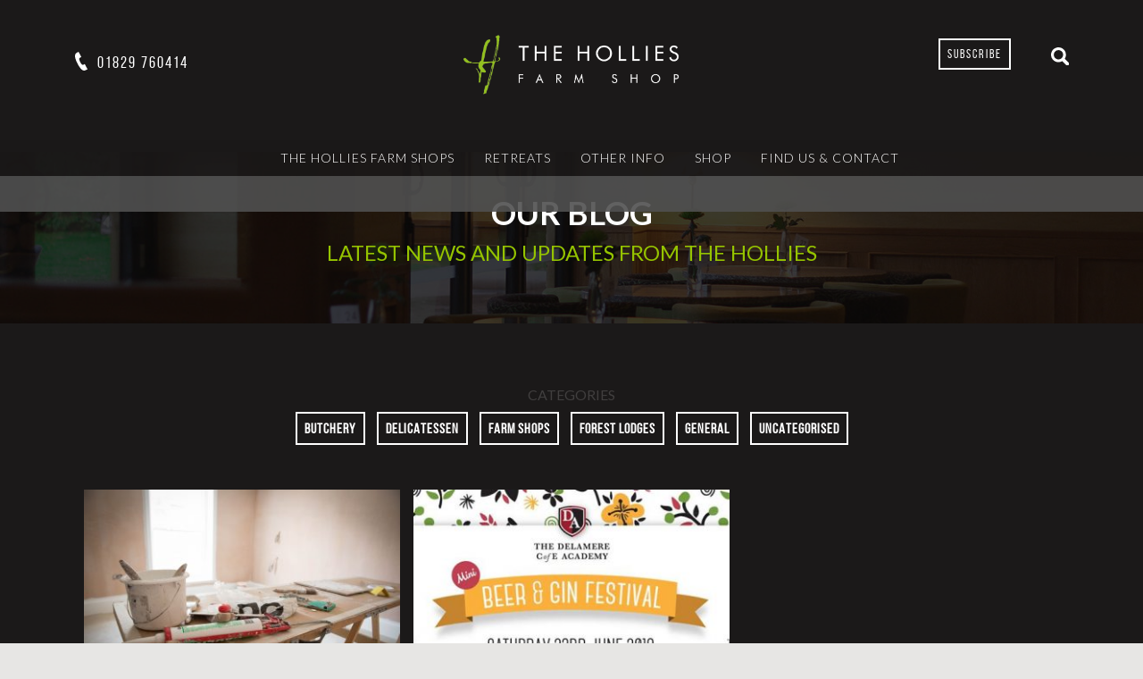

--- FILE ---
content_type: text/html; charset=UTF-8
request_url: https://www.theholliesfarmshop.co.uk/tag/bar/
body_size: 8696
content:
<!doctype html>

<html lang="en-US" class="no-js">
	<head>
		<meta charset="UTF-8">
		<title>bar Archives - The Hollies Farm Shop</title>

		<link href="//www.google-analytics.com" rel="dns-prefetch">

		<link rel="apple-touch-icon" sizes="180x180" href="/apple-touch-icon.png">
		<link rel="icon" type="image/png" href="/favicon-32x32.png" sizes="32x32">
		<link rel="icon" type="image/png" href="/favicon-16x16.png" sizes="16x16">
		<link rel="manifest" href="/manifest.json">
		<link rel="mask-icon" href="/safari-pinned-tab.svg" color="#5bbad5">
		<meta name="theme-color" content="#ffffff">
		<!-- Google tag (gtag.js) -->
		<script async src="https://www.googletagmanager.com/gtag/js?id=G-RE9WNC61SJ"></script>
		<script>
		  window.dataLayer = window.dataLayer || [];
		  function gtag(){dataLayer.push(arguments);}
		  gtag('js', new Date());

		  gtag('config', 'G-RE9WNC61SJ');
		</script>		
		<meta http-equiv="X-UA-Compatible" content="IE=edge,chrome=1">
		<meta name="viewport" content="width=device-width, initial-scale=1.0">
				<script type="text/javascript" data-cookieconsent="ignore">
	window.dataLayer = window.dataLayer || [];

	function gtag() {
		dataLayer.push(arguments);
	}

	gtag("consent", "default", {
		ad_personalization: "denied",
		ad_storage: "denied",
		ad_user_data: "denied",
		analytics_storage: "denied",
		functionality_storage: "denied",
		personalization_storage: "denied",
		security_storage: "granted",
		wait_for_update: 500,
	});
	gtag("set", "ads_data_redaction", true);
	</script>
<script type="text/javascript"
		id="Cookiebot"
		src="https://consent.cookiebot.com/uc.js"
		data-implementation="wp"
		data-cbid="abe4fa9a-c961-4916-96ed-037364037ba2"
							data-blockingmode="auto"
	></script>
<meta name='robots' content='noindex, follow' />

	<!-- This site is optimized with the Yoast SEO plugin v26.8 - https://yoast.com/product/yoast-seo-wordpress/ -->
	<meta property="og:locale" content="en_US" />
	<meta property="og:type" content="article" />
	<meta property="og:title" content="bar Archives - The Hollies Farm Shop" />
	<meta property="og:url" content="https://www.theholliesfarmshop.co.uk/tag/bar/" />
	<meta property="og:site_name" content="The Hollies Farm Shop" />
	<meta name="twitter:card" content="summary_large_image" />
	<script type="application/ld+json" class="yoast-schema-graph">{"@context":"https://schema.org","@graph":[{"@type":"CollectionPage","@id":"https://www.theholliesfarmshop.co.uk/tag/bar/","url":"https://www.theholliesfarmshop.co.uk/tag/bar/","name":"bar Archives - The Hollies Farm Shop","isPartOf":{"@id":"https://theholliesfarmshop.co.uk/#website"},"primaryImageOfPage":{"@id":"https://www.theholliesfarmshop.co.uk/tag/bar/#primaryimage"},"image":{"@id":"https://www.theholliesfarmshop.co.uk/tag/bar/#primaryimage"},"thumbnailUrl":"https://www.theholliesfarmshop.co.uk/wp-content/uploads/2018/05/DJ5B1126.jpg","breadcrumb":{"@id":"https://www.theholliesfarmshop.co.uk/tag/bar/#breadcrumb"},"inLanguage":"en-US"},{"@type":"ImageObject","inLanguage":"en-US","@id":"https://www.theholliesfarmshop.co.uk/tag/bar/#primaryimage","url":"https://www.theholliesfarmshop.co.uk/wp-content/uploads/2018/05/DJ5B1126.jpg","contentUrl":"https://www.theholliesfarmshop.co.uk/wp-content/uploads/2018/05/DJ5B1126.jpg","width":5760,"height":3840},{"@type":"BreadcrumbList","@id":"https://www.theholliesfarmshop.co.uk/tag/bar/#breadcrumb","itemListElement":[{"@type":"ListItem","position":1,"name":"Home","item":"https://theholliesfarmshop.co.uk/"},{"@type":"ListItem","position":2,"name":"bar"}]},{"@type":"WebSite","@id":"https://theholliesfarmshop.co.uk/#website","url":"https://theholliesfarmshop.co.uk/","name":"The Hollies Farm Shop","description":"Cheshire Deli &amp; Farm Shops  | The Hollies Farm Shop","publisher":{"@id":"https://theholliesfarmshop.co.uk/#organization"},"potentialAction":[{"@type":"SearchAction","target":{"@type":"EntryPoint","urlTemplate":"https://theholliesfarmshop.co.uk/?s={search_term_string}"},"query-input":{"@type":"PropertyValueSpecification","valueRequired":true,"valueName":"search_term_string"}}],"inLanguage":"en-US"},{"@type":"Organization","@id":"https://theholliesfarmshop.co.uk/#organization","name":"The Hollies Farm Shop","url":"https://theholliesfarmshop.co.uk/","logo":{"@type":"ImageObject","inLanguage":"en-US","@id":"https://theholliesfarmshop.co.uk/#/schema/logo/image/","url":"https://www.theholliesfarmshop.co.uk/wp-content/uploads/2020/11/RGB-The-Hollies-Farm-Shop-Logos-09.png","contentUrl":"https://www.theholliesfarmshop.co.uk/wp-content/uploads/2020/11/RGB-The-Hollies-Farm-Shop-Logos-09.png","width":3508,"height":3508,"caption":"The Hollies Farm Shop"},"image":{"@id":"https://theholliesfarmshop.co.uk/#/schema/logo/image/"}}]}</script>
	<!-- / Yoast SEO plugin. -->


<link rel='dns-prefetch' href='//www.googletagmanager.com' />
<style id='wp-img-auto-sizes-contain-inline-css' type='text/css'>
img:is([sizes=auto i],[sizes^="auto," i]){contain-intrinsic-size:3000px 1500px}
/*# sourceURL=wp-img-auto-sizes-contain-inline-css */
</style>
<link rel='stylesheet' id='wp-block-library-css' href='https://www.theholliesfarmshop.co.uk/wp/wp-includes/css/dist/block-library/style.min.css?ver=6.9' type='text/css' media='all' />
<style id='global-styles-inline-css' type='text/css'>
:root{--wp--preset--aspect-ratio--square: 1;--wp--preset--aspect-ratio--4-3: 4/3;--wp--preset--aspect-ratio--3-4: 3/4;--wp--preset--aspect-ratio--3-2: 3/2;--wp--preset--aspect-ratio--2-3: 2/3;--wp--preset--aspect-ratio--16-9: 16/9;--wp--preset--aspect-ratio--9-16: 9/16;--wp--preset--color--black: #000000;--wp--preset--color--cyan-bluish-gray: #abb8c3;--wp--preset--color--white: #ffffff;--wp--preset--color--pale-pink: #f78da7;--wp--preset--color--vivid-red: #cf2e2e;--wp--preset--color--luminous-vivid-orange: #ff6900;--wp--preset--color--luminous-vivid-amber: #fcb900;--wp--preset--color--light-green-cyan: #7bdcb5;--wp--preset--color--vivid-green-cyan: #00d084;--wp--preset--color--pale-cyan-blue: #8ed1fc;--wp--preset--color--vivid-cyan-blue: #0693e3;--wp--preset--color--vivid-purple: #9b51e0;--wp--preset--gradient--vivid-cyan-blue-to-vivid-purple: linear-gradient(135deg,rgb(6,147,227) 0%,rgb(155,81,224) 100%);--wp--preset--gradient--light-green-cyan-to-vivid-green-cyan: linear-gradient(135deg,rgb(122,220,180) 0%,rgb(0,208,130) 100%);--wp--preset--gradient--luminous-vivid-amber-to-luminous-vivid-orange: linear-gradient(135deg,rgb(252,185,0) 0%,rgb(255,105,0) 100%);--wp--preset--gradient--luminous-vivid-orange-to-vivid-red: linear-gradient(135deg,rgb(255,105,0) 0%,rgb(207,46,46) 100%);--wp--preset--gradient--very-light-gray-to-cyan-bluish-gray: linear-gradient(135deg,rgb(238,238,238) 0%,rgb(169,184,195) 100%);--wp--preset--gradient--cool-to-warm-spectrum: linear-gradient(135deg,rgb(74,234,220) 0%,rgb(151,120,209) 20%,rgb(207,42,186) 40%,rgb(238,44,130) 60%,rgb(251,105,98) 80%,rgb(254,248,76) 100%);--wp--preset--gradient--blush-light-purple: linear-gradient(135deg,rgb(255,206,236) 0%,rgb(152,150,240) 100%);--wp--preset--gradient--blush-bordeaux: linear-gradient(135deg,rgb(254,205,165) 0%,rgb(254,45,45) 50%,rgb(107,0,62) 100%);--wp--preset--gradient--luminous-dusk: linear-gradient(135deg,rgb(255,203,112) 0%,rgb(199,81,192) 50%,rgb(65,88,208) 100%);--wp--preset--gradient--pale-ocean: linear-gradient(135deg,rgb(255,245,203) 0%,rgb(182,227,212) 50%,rgb(51,167,181) 100%);--wp--preset--gradient--electric-grass: linear-gradient(135deg,rgb(202,248,128) 0%,rgb(113,206,126) 100%);--wp--preset--gradient--midnight: linear-gradient(135deg,rgb(2,3,129) 0%,rgb(40,116,252) 100%);--wp--preset--font-size--small: 13px;--wp--preset--font-size--medium: 20px;--wp--preset--font-size--large: 36px;--wp--preset--font-size--x-large: 42px;--wp--preset--spacing--20: 0.44rem;--wp--preset--spacing--30: 0.67rem;--wp--preset--spacing--40: 1rem;--wp--preset--spacing--50: 1.5rem;--wp--preset--spacing--60: 2.25rem;--wp--preset--spacing--70: 3.38rem;--wp--preset--spacing--80: 5.06rem;--wp--preset--shadow--natural: 6px 6px 9px rgba(0, 0, 0, 0.2);--wp--preset--shadow--deep: 12px 12px 50px rgba(0, 0, 0, 0.4);--wp--preset--shadow--sharp: 6px 6px 0px rgba(0, 0, 0, 0.2);--wp--preset--shadow--outlined: 6px 6px 0px -3px rgb(255, 255, 255), 6px 6px rgb(0, 0, 0);--wp--preset--shadow--crisp: 6px 6px 0px rgb(0, 0, 0);}:where(.is-layout-flex){gap: 0.5em;}:where(.is-layout-grid){gap: 0.5em;}body .is-layout-flex{display: flex;}.is-layout-flex{flex-wrap: wrap;align-items: center;}.is-layout-flex > :is(*, div){margin: 0;}body .is-layout-grid{display: grid;}.is-layout-grid > :is(*, div){margin: 0;}:where(.wp-block-columns.is-layout-flex){gap: 2em;}:where(.wp-block-columns.is-layout-grid){gap: 2em;}:where(.wp-block-post-template.is-layout-flex){gap: 1.25em;}:where(.wp-block-post-template.is-layout-grid){gap: 1.25em;}.has-black-color{color: var(--wp--preset--color--black) !important;}.has-cyan-bluish-gray-color{color: var(--wp--preset--color--cyan-bluish-gray) !important;}.has-white-color{color: var(--wp--preset--color--white) !important;}.has-pale-pink-color{color: var(--wp--preset--color--pale-pink) !important;}.has-vivid-red-color{color: var(--wp--preset--color--vivid-red) !important;}.has-luminous-vivid-orange-color{color: var(--wp--preset--color--luminous-vivid-orange) !important;}.has-luminous-vivid-amber-color{color: var(--wp--preset--color--luminous-vivid-amber) !important;}.has-light-green-cyan-color{color: var(--wp--preset--color--light-green-cyan) !important;}.has-vivid-green-cyan-color{color: var(--wp--preset--color--vivid-green-cyan) !important;}.has-pale-cyan-blue-color{color: var(--wp--preset--color--pale-cyan-blue) !important;}.has-vivid-cyan-blue-color{color: var(--wp--preset--color--vivid-cyan-blue) !important;}.has-vivid-purple-color{color: var(--wp--preset--color--vivid-purple) !important;}.has-black-background-color{background-color: var(--wp--preset--color--black) !important;}.has-cyan-bluish-gray-background-color{background-color: var(--wp--preset--color--cyan-bluish-gray) !important;}.has-white-background-color{background-color: var(--wp--preset--color--white) !important;}.has-pale-pink-background-color{background-color: var(--wp--preset--color--pale-pink) !important;}.has-vivid-red-background-color{background-color: var(--wp--preset--color--vivid-red) !important;}.has-luminous-vivid-orange-background-color{background-color: var(--wp--preset--color--luminous-vivid-orange) !important;}.has-luminous-vivid-amber-background-color{background-color: var(--wp--preset--color--luminous-vivid-amber) !important;}.has-light-green-cyan-background-color{background-color: var(--wp--preset--color--light-green-cyan) !important;}.has-vivid-green-cyan-background-color{background-color: var(--wp--preset--color--vivid-green-cyan) !important;}.has-pale-cyan-blue-background-color{background-color: var(--wp--preset--color--pale-cyan-blue) !important;}.has-vivid-cyan-blue-background-color{background-color: var(--wp--preset--color--vivid-cyan-blue) !important;}.has-vivid-purple-background-color{background-color: var(--wp--preset--color--vivid-purple) !important;}.has-black-border-color{border-color: var(--wp--preset--color--black) !important;}.has-cyan-bluish-gray-border-color{border-color: var(--wp--preset--color--cyan-bluish-gray) !important;}.has-white-border-color{border-color: var(--wp--preset--color--white) !important;}.has-pale-pink-border-color{border-color: var(--wp--preset--color--pale-pink) !important;}.has-vivid-red-border-color{border-color: var(--wp--preset--color--vivid-red) !important;}.has-luminous-vivid-orange-border-color{border-color: var(--wp--preset--color--luminous-vivid-orange) !important;}.has-luminous-vivid-amber-border-color{border-color: var(--wp--preset--color--luminous-vivid-amber) !important;}.has-light-green-cyan-border-color{border-color: var(--wp--preset--color--light-green-cyan) !important;}.has-vivid-green-cyan-border-color{border-color: var(--wp--preset--color--vivid-green-cyan) !important;}.has-pale-cyan-blue-border-color{border-color: var(--wp--preset--color--pale-cyan-blue) !important;}.has-vivid-cyan-blue-border-color{border-color: var(--wp--preset--color--vivid-cyan-blue) !important;}.has-vivid-purple-border-color{border-color: var(--wp--preset--color--vivid-purple) !important;}.has-vivid-cyan-blue-to-vivid-purple-gradient-background{background: var(--wp--preset--gradient--vivid-cyan-blue-to-vivid-purple) !important;}.has-light-green-cyan-to-vivid-green-cyan-gradient-background{background: var(--wp--preset--gradient--light-green-cyan-to-vivid-green-cyan) !important;}.has-luminous-vivid-amber-to-luminous-vivid-orange-gradient-background{background: var(--wp--preset--gradient--luminous-vivid-amber-to-luminous-vivid-orange) !important;}.has-luminous-vivid-orange-to-vivid-red-gradient-background{background: var(--wp--preset--gradient--luminous-vivid-orange-to-vivid-red) !important;}.has-very-light-gray-to-cyan-bluish-gray-gradient-background{background: var(--wp--preset--gradient--very-light-gray-to-cyan-bluish-gray) !important;}.has-cool-to-warm-spectrum-gradient-background{background: var(--wp--preset--gradient--cool-to-warm-spectrum) !important;}.has-blush-light-purple-gradient-background{background: var(--wp--preset--gradient--blush-light-purple) !important;}.has-blush-bordeaux-gradient-background{background: var(--wp--preset--gradient--blush-bordeaux) !important;}.has-luminous-dusk-gradient-background{background: var(--wp--preset--gradient--luminous-dusk) !important;}.has-pale-ocean-gradient-background{background: var(--wp--preset--gradient--pale-ocean) !important;}.has-electric-grass-gradient-background{background: var(--wp--preset--gradient--electric-grass) !important;}.has-midnight-gradient-background{background: var(--wp--preset--gradient--midnight) !important;}.has-small-font-size{font-size: var(--wp--preset--font-size--small) !important;}.has-medium-font-size{font-size: var(--wp--preset--font-size--medium) !important;}.has-large-font-size{font-size: var(--wp--preset--font-size--large) !important;}.has-x-large-font-size{font-size: var(--wp--preset--font-size--x-large) !important;}
/*# sourceURL=global-styles-inline-css */
</style>

<style id='classic-theme-styles-inline-css' type='text/css'>
/*! This file is auto-generated */
.wp-block-button__link{color:#fff;background-color:#32373c;border-radius:9999px;box-shadow:none;text-decoration:none;padding:calc(.667em + 2px) calc(1.333em + 2px);font-size:1.125em}.wp-block-file__button{background:#32373c;color:#fff;text-decoration:none}
/*# sourceURL=/wp-includes/css/classic-themes.min.css */
</style>
<link rel='stylesheet' id='parent-style-css' href='https://www.theholliesfarmshop.co.uk/wp-content/themes/thehollies/library/css/style.css?ver=6.9' type='text/css' media='all' />
<link rel='stylesheet' id='child-style-css' href='https://www.theholliesfarmshop.co.uk/wp-content/themes/thehollies-child/library/css/style.css?ver=6.9' type='text/css' media='all' />
<link rel='stylesheet' id='fancybox2-css' href='https://www.theholliesfarmshop.co.uk/wp-content/themes/thehollies-child/library/js/fancybox/jquery.fancybox.css?ver=6.9' type='text/css' media='all' />
<script type="text/javascript" src="https://www.theholliesfarmshop.co.uk/wp/wp-includes/js/jquery/jquery.min.js?ver=3.7.1" id="jquery-core-js"></script>
<script type="text/javascript" src="https://www.theholliesfarmshop.co.uk/wp/wp-includes/js/jquery/jquery-migrate.min.js?ver=3.4.1" id="jquery-migrate-js"></script>
<script type="text/javascript" id="wp-goal-tracker-ga-js-extra">
/* <![CDATA[ */
var wpGoalTrackerGaEvents = {"pending":{"view_item":[],"begin_checkout":[],"add_to_cart":[],"view_cart":[],"purchase":[]}};
var wpGoalTrackerGa = {"version":"1.1.6","is_front_page":"","trackLinks":{"enabled":false,"type":"all"},"trackEmailLinks":"","pageSpeedTracking":"","click":[],"visibility":[],"pageTitle":"Update on 32 by The Hollies"};
//# sourceURL=wp-goal-tracker-ga-js-extra
/* ]]> */
</script>
<script type="text/javascript" src="https://www.theholliesfarmshop.co.uk/wp-content/plugins/goal-tracker-ga/public/js/wp-goal-tracker-ga-public.js?ver=1.1.6" id="wp-goal-tracker-ga-js"></script>
<script type="text/javascript" src="https://www.theholliesfarmshop.co.uk/wp-content/themes/thehollies-child/library/js/bxslider/jquery.bxslider.min.js?ver=1.0.0" id="bxslider-js"></script>
<script type="text/javascript" src="https://www.theholliesfarmshop.co.uk/wp-content/themes/thehollies-child/library/js/scripts.js?ver=1.0.0" id="script-js"></script>
<script type="text/javascript" src="https://www.theholliesfarmshop.co.uk/wp-content/themes/thehollies-child/library/js/fancybox/jquery.fancybox.min.js?ver=1.0.0" id="fancybox2-js"></script>

<!-- Google tag (gtag.js) snippet added by Site Kit -->
<!-- Google Analytics snippet added by Site Kit -->
<script type="text/javascript" src="https://www.googletagmanager.com/gtag/js?id=GT-PBN2THV" id="google_gtagjs-js" async></script>
<script type="text/javascript" id="google_gtagjs-js-after">
/* <![CDATA[ */
window.dataLayer = window.dataLayer || [];function gtag(){dataLayer.push(arguments);}
gtag("set","linker",{"domains":["www.theholliesfarmshop.co.uk"]});
gtag("js", new Date());
gtag("set", "developer_id.dZTNiMT", true);
gtag("config", "GT-PBN2THV");
//# sourceURL=google_gtagjs-js-after
/* ]]> */
</script>
<link rel="https://api.w.org/" href="https://www.theholliesfarmshop.co.uk/wp-json/" /><link rel="alternate" title="JSON" type="application/json" href="https://www.theholliesfarmshop.co.uk/wp-json/wp/v2/tags/191" /><!-- Global site tag (gtag.js) - Google Analytics -->
		<script async src="https://www.googletagmanager.com/gtag/js?id="></script>
		<script>
			window.dataLayer = window.dataLayer || [];
			function gtag(){dataLayer.push(arguments);}
			gtag("js", new Date());

			gtag("config", "",{"debug_mode":true});
		</script><meta name="generator" content="Site Kit by Google 1.161.0" /><link rel="icon" href="https://www.theholliesfarmshop.co.uk/wp-content/uploads/2025/11/Untitled-design.png" sizes="32x32" />
<link rel="icon" href="https://www.theholliesfarmshop.co.uk/wp-content/uploads/2025/11/Untitled-design.png" sizes="192x192" />
<link rel="apple-touch-icon" href="https://www.theholliesfarmshop.co.uk/wp-content/uploads/2025/11/Untitled-design.png" />
<meta name="msapplication-TileImage" content="https://www.theholliesfarmshop.co.uk/wp-content/uploads/2025/11/Untitled-design.png" />
		<style type="text/css" id="wp-custom-css">
			body {
 background-color: #e7e6e4;
}

		</style>
						
            <!-- Google Tag Manager -->
            <script>(function(w,d,s,l,i){w[l]=w[l]||[];w[l].push({'gtm.start':
                        new Date().getTime(),event:'gtm.js'});var f=d.getElementsByTagName(s)[0],
                    j=d.createElement(s),dl=l!='dataLayer'?'&l='+l:'';j.async=true;j.src=
                    'https://www.googletagmanager.com/gtm.js?id='+i+dl;f.parentNode.insertBefore(j,f);
                })(window,document,'script','dataLayer','GTM-T58QQ6B');</script>
            <!-- End Google Tag Manager -->
			</head>
	<body class="" itemscope itemtype="http://schema.org/Organization">
	    <!-- Google Tag Manager (noscript) -->
    <noscript><iframe src="https://www.googletagmanager.com/ns.html?id=GTM-T58QQ6B" height="0" width="0" style="display:none;visibility:hidden"></iframe></noscript>
    <!-- End Google Tag Manager (noscript) -->
		<!-- Organization Schema Start -->
	<meta itemprop="name" content="The Hollies Farm Shop"/>
	<meta itemprop="email" content="info@theholliesfarmshop.co.uk"/>
	<meta itemprop="sameAs" content="https://www.facebook.com/theholliesfarmshop"/>
	<meta itemprop="sameAs" content="https://twitter.com/Holliesfarmshop"/>
	<meta itemprop="sameAs" content="https://www.youtube.com/channel/UCSqhMHTjVe2kQQj1zCHI-Yg"/>
	<meta itemprop="sameAs" content="https://plus.google.com/113053446215809542532/posts"/>
	<meta itemprop="sameAs" content="https://www.instagram.com/theholliesfarmshop/"/>
	<meta itemprop="sameAs" content="https://uk.pinterest.com/holliesfarmshop/"/>
	<meta itemprop="url" content="http://www.theholliesfarmshop.co.uk/"/>
	<!-- Organization Schema End -->
				<header role="banner" class="internal-header">
				<div class="internal-bar">
					<div class="wrapper">
						<div class="assets position-1">
														<p class="telephone" itemprop="telephone">01829 760414</p>
						</div>
						<a class="logo" href="/">
							<img itemprop="logo" src="https://www.theholliesfarmshop.co.uk/wp-content/themes/thehollies-child/library/images/Logo-New.png" alt="The Hollies Farm Shop">
						</a>
						<div class="assets position-2">	
							<div class="tools">
								<div class="search-bar">
									<div class="wrapper">
										<form role="form" action="https://www.theholliesfarmshop.co.uk" method="get" class="searchform">
	<div role="search" class="input-container">
		<input type="text" aria-label="Search" name="s" id="s" value="" placeholder="Search The Hollies - Hit Enter">
	</div>
</form>									</div>
								</div>
								<a class="search" href="#">Search</a>
								<a class="subscribe" href="/other-info/newsletter-sign-up/">Subscribe</a>
							</div>
						</div>
					</div>
				</div>
				<a class="burger"><span></span> menu</a>
				<nav role="navigation"><div class="menu"><ul><li id="menu-item-160" class="column-view menu-item menu-item-has-children"><a href="https://www.theholliesfarmshop.co.uk/farm-shops/">The Hollies Farm Shops</a>
<div class='sub-menu-wrap'><ul class='sub-menu'>
	<li id="menu-item-19844" class="menu-item menu-item-has-children"><a href="https://www.theholliesfarmshop.co.uk/farm-shops/farm-shop-little-budworth/">Farm Shop &#8211; Little Budworth</a>
	<div class='sub-menu-wrap'><ul class='sub-menu'>
		<li id="menu-item-19832" class="menu-item"><a href="https://www.theholliesfarmshop.co.uk/gift-barn/">The Barn &#8211; Little Budworth</a></li>
		<li id="menu-item-14557" class="menu-item"><a href="https://www.theholliesfarmshop.co.uk/takeaway/">The Friesian Rooms &#8211; Little Budworth</a></li>
		<li id="menu-item-263" class="menu-item"><a href="https://www.theholliesfarmshop.co.uk/farm-shops/butchery-little-budworth/">Butchery – Little Budworth</a></li>
		<li id="menu-item-5919" class="menu-item"><a href="https://www.theholliesfarmshop.co.uk/farm-shops/fresh-fish-little-budworth/">Fresh Fish – Little Budworth</a></li>
	</ul></div>
</li>
	<li id="menu-item-266" class="menu-item menu-item-has-children"><a href="https://www.theholliesfarmshop.co.uk/farm-shops/farm-shop-lower-stretton/">Farm Shop – Lower Stretton</a>
	<div class='sub-menu-wrap'><ul class='sub-menu'>
		<li id="menu-item-17762" class="menu-item"><a href="https://www.theholliesfarmshop.co.uk/coffee-shops/cafe-hollies/">CAFÉ HOLLIES – Lower Stretton</a></li>
		<li id="menu-item-264" class="menu-item"><a href="https://www.theholliesfarmshop.co.uk/farm-shops/butchery-lower-stretton/">Butchery – Lower Stretton</a></li>
	</ul></div>
</li>
	<li id="menu-item-8055" class="hidden menu-item menu-item-has-children"><a href="#">Column 2</a>
	<div class='sub-menu-wrap'><ul class='sub-menu'>
		<li id="menu-item-18685" class="menu-item"><a href="https://www.theholliesfarmshop.co.uk/hollies-farm-cheshire/">Hollies Farm &#8211;  High Street</a></li>
		<li id="menu-item-265" class="menu-item"><a href="https://www.theholliesfarmshop.co.uk/farm-shops/delicatessen-cheshire/">Cheshire Delicatessen / Deli</a></li>
		<li id="menu-item-262" class="menu-item"><a href="https://www.theholliesfarmshop.co.uk/farm-shops/bakery/">Bakery</a></li>
		<li id="menu-item-270" class="menu-item"><a href="https://www.theholliesfarmshop.co.uk/farm-shops/wines-champagnes/">Wine &#038; Champagne</a></li>
		<li id="menu-item-267" class="menu-item"><a href="https://www.theholliesfarmshop.co.uk/farm-shops/gin-whisky/">Gin &#038; Whisky</a></li>
		<li id="menu-item-268" class="menu-item"><a href="https://www.theholliesfarmshop.co.uk/farm-shops/local-suppliers/">Local Suppliers</a></li>
	</ul></div>
</li>
</ul></div>
</li>
<li id="menu-item-17702" class="menu-item menu-item-has-children"><a href="https://theholliesretreats.co.uk/">Retreats</a>
<div class='sub-menu-wrap'><ul class='sub-menu'>
	<li id="menu-item-17703" class="menu-item"><a target="_blank" href="https://theholliesretreats.co.uk/cheshire/forest-lodges/">Cheshire Forest Lodges</a></li>
	<li id="menu-item-18627" class="menu-item"><a target="_blank" href="https://theholliesretreats.co.uk/cheshire-rooms-tarporley/">STAY on the High Street, Tarporley</a></li>
	<li id="menu-item-18628" class="menu-item"><a target="_blank" href="https://theholliesretreats.co.uk/dornoch/">Cathedral House, Dornoch</a></li>
	<li id="menu-item-14048" class="menu-item"><a target="_blank" href="https://theholliesretreats.co.uk/scotland/aviemore-lodges/">Luxury Highland Lodges</a></li>
	<li id="menu-item-17704" class="menu-item"><a target="_blank" href="https://www.muckrach.com/">Muckrach Country House</a></li>
</ul></div>
</li>
<li id="menu-item-240" class="column-view menu-item menu-item-has-children"><a href="https://www.theholliesfarmshop.co.uk/other-info/">Other Info</a>
<div class='sub-menu-wrap'><ul class='sub-menu'>
	<li id="menu-item-8056" class="hidden menu-item menu-item-has-children"><a href="#">Column 1</a>
	<div class='sub-menu-wrap'><ul class='sub-menu'>
		<li id="menu-item-19276" class="menu-item"><a href="https://www.theholliesfarmshop.co.uk/other-info/farm-shop-events/">Recent Events</a></li>
		<li id="menu-item-19841" class="menu-item"><a href="https://www.theholliesfarmshop.co.uk/other-info/recruitment/">Vacancies</a></li>
		<li id="menu-item-7244" class="menu-item"><a href="https://www.theholliesfarmshop.co.uk/farm-shops/60-years-hollies/">60 Years of The Hollies</a></li>
	</ul></div>
</li>
	<li id="menu-item-8057" class="hidden menu-item menu-item-has-children"><a href="#">Column 2</a>
	<div class='sub-menu-wrap'><ul class='sub-menu'>
		<li id="menu-item-6178" class="menu-item"><a href="https://www.theholliesfarmshop.co.uk/cookie-policy/">Cookie Policy</a></li>
		<li id="menu-item-6337" class="menu-item"><a href="https://www.theholliesfarmshop.co.uk/privacy-policy-cookie-restriction-mode/">Privacy Policy</a></li>
		<li id="menu-item-19837" class="menu-item"><a href="https://www.theholliesfarmshop.co.uk/other-info/access-statement/">Accessibility Policy</a></li>
		<li id="menu-item-362" class="menu-item"><a href="https://www.theholliesfarmshop.co.uk/other-info/sustainability-policy/">Sustainability Policy</a></li>
		<li id="menu-item-19839" class="menu-item"><a href="https://www.theholliesfarmshop.co.uk/other-info/social-responsibility/">Social Responsibility Policy</a></li>
	</ul></div>
</li>
</ul></div>
</li>
<li id="menu-item-19828" class="menu-item"><a href="https://thebarnatthehollies.com/">Shop</a></li>
<li id="menu-item-18859" class="menu-item"><a href="https://www.theholliesfarmshop.co.uk/contacts/">Find Us &#038; Contact</a></li>
</ul></div></nav>
				<div class="breadcrumbs-container">
								</div>
				
			</header>
		

	
	<main role="main">	
		<div class="internal blog-layout">
			<div class="hero">
	<div class="content">
		<h1>Our Blog</h1>
		<p>LATEST NEWS AND UPDATES FROM THE HOLLIES</p>
	</div>
	<img src="https://www.theholliesfarmshop.co.uk/wp-content/themes/thehollies-child/library/images/blog-header.jpg" alt="Our Blog Header">
</div>	
			<div class="wrapper">
				<ul class="category-container">
					<li class="categories">categories<ul>	<li class="cat-item cat-item-23"><a href="https://www.theholliesfarmshop.co.uk/category/butchery/">Butchery</a>
</li>
	<li class="cat-item cat-item-24"><a href="https://www.theholliesfarmshop.co.uk/category/delicatessen/">Delicatessen</a>
</li>
	<li class="cat-item cat-item-5"><a href="https://www.theholliesfarmshop.co.uk/category/farm-shops/">Farm Shops</a>
</li>
	<li class="cat-item cat-item-6"><a href="https://www.theholliesfarmshop.co.uk/category/forest-lodges/">Forest Lodges</a>
</li>
	<li class="cat-item cat-item-4"><a href="https://www.theholliesfarmshop.co.uk/category/general/">General</a>
</li>
	<li class="cat-item cat-item-1"><a href="https://www.theholliesfarmshop.co.uk/category/uncategorised/">Uncategorised</a>
</li>
</ul></li> 
			    </ul>	
				<div class="has-posts">
						<article>
		<a href="https://www.theholliesfarmshop.co.uk/update-32-hollies/">
			<img width="367" height="250" src="https://www.theholliesfarmshop.co.uk/wp-content/uploads/2018/05/DJ5B1126-367x250.jpg" class="attachment-blog-image-1 size-blog-image-1 wp-post-image" alt="" decoding="async" fetchpriority="high" />			<span class="excerpt-container">
				<span class="title">Update on 32 by The Hollies</span>
				<p class="excerpt">The bank holiday weekends in the sunshine didn’t slow the works at our soon to open Hotel in Tarporley, 32 b</p>
			</span>
		</a>
	</article>
	<article>
		<a href="https://www.theholliesfarmshop.co.uk/delamere-academy-mini-beer-gin-festival/">
			<img width="367" height="250" src="https://www.theholliesfarmshop.co.uk/wp-content/uploads/2018/05/29178880_2253088341371896_4501079383510876160_n-367x250.jpg" class="attachment-blog-image-1 size-blog-image-1 wp-post-image" alt="" decoding="async" />			<span class="excerpt-container">
				<span class="title">Delamere Academy Mini Beer and Gin Festival</span>
				<p class="excerpt">32 are proud to be involved with Delamere Church of England Academy in their third annual Mini Beer and Gin Fe</p>
			</span>
		</a>
	</article>
		
				</div>
				<div class="pagination-container">
	<div class="prev">
			</div>
	<div class="next">
			</div>
</div>			</div>	
		</div>
		<div class="wrapper">	
			<div class="sidebar">
	<div class="position-1">
		<p class="title">Sign up to our Newsletter</p>
		<p>Keep up to date with the latest news, offers and events at the Hollies</p>


        <div id="mc_embed_signup">
            <form action="https://theholliesfarmshop.us8.list-manage.com/subscribe/post?u=1e23f8cbd7549af6be28b9cda&amp;id=b6ee6cd247" method="post" id="mc-embedded-subscribe-form" class="subscribe-form validate" name="mc-embedded-subscribe-form" class="validate" target="_blank" novalidate>
                <div id="mc_embed_signup_scroll">
                    <input type="email" value="" name="EMAIL" class="email required subscribe-input" id="mce-EMAIL" placeholder="Your Email address, Hit Enter" required>
                    <div style="position: absolute; left: -5000px;" aria-hidden="true"><input type="text" name="b_1e23f8cbd7549af6be28b9cda_b6ee6cd247" tabindex="-1" value=""></div>
                    <input style="opacity:0;" type="submit" value="Subscribe" name="subscribe" id="mc-embedded-subscribe" class="button">
                </div>
            </form>
        </div>

	</div>
	<div class="position-2">
		<p class="title">Follow Us</p>
		<p>For the latest news, offers and advice</p>
		<ul class="social-icons">				
									<li class="facebook">
				<a href="https://www.facebook.com/theholliesfarmshop" title="Facebook" target="_blank">Facebook</a>
			</li>
												<li class="youtube">
				<a href="https://www.youtube.com/channel/UCSqhMHTjVe2kQQj1zCHI-Yg" title="Youtube" target="_blank">Youtube</a>
			</li>
												<li class="instagram">
				<a href="https://www.instagram.com/theholliesfarmshop/" title="Instagram" target="_blank">Instagram</a>
			</li>
													<li class="pinterest">
					<a href="https://www.pinterest.com/holliesfarmshop/" title="Pinterest" target="_blank">Pinterest</a>
				</li>
					</ul>
		<p class="tag">Tag your Instagram photos with<br><a href="/hashtag-theholliesfarmshop/"><span>#theholliesfarmshop</span></a></p>
	</div>
</div>		</div>
	</main>

		<footer role="contentinfo">
			<div class="wrapper">
				<nav><div class="menu"><ul><li id="menu-item-371" class="menu-item"><a href="https://www.theholliesfarmshop.co.uk/farm-shops/">Farms Shops</a></li>
<li id="menu-item-369" class="menu-item"><a href="https://www.theholliesfarmshop.co.uk/log-cabins-luxury-lodges/">Forest Lodges</a></li>
<li id="menu-item-368" class="menu-item"><a href="https://www.theholliesfarmshop.co.uk/gift-barn/">Gift Barn</a></li>
<li id="menu-item-14928" class="menu-item"><a href="https://www.theholliesfarmshop.co.uk/welcome-to-the-hollies-online-shop/">Welcome to The Hollies Online Shop</a></li>
<li id="menu-item-370" class="menu-item menu-item-has-children"><a href="https://www.theholliesfarmshop.co.uk/other-info/">Other Info</a>
<ul class="sub-menu">
	<li id="menu-item-6179" class="menu-item"><a href="https://www.theholliesfarmshop.co.uk/cookie-policy/">Cookie Policy</a></li>
	<li id="menu-item-374" class="menu-item"><a href="https://www.theholliesfarmshop.co.uk/privacy-policy-cookie-restriction-mode/">Privacy Policy</a></li>
</ul>
</li>
</ul></div></nav>
								<div class="copyright">
					<p>Copyright &copy;  1959 - 2016. All Rights Reserved. Company Registration Number: 441 8481</p>
					<a href="http://www.attaindesign.co.uk">Digital Agency</a>
				</div>
			</div>
		</footer>
		<a href="#" class="scrollup">Top</a>
		<script type="speculationrules">
{"prefetch":[{"source":"document","where":{"and":[{"href_matches":"/*"},{"not":{"href_matches":["/wp/wp-*.php","/wp/wp-admin/*","/wp-content/uploads/*","/wp-content/*","/wp-content/plugins/*","/wp-content/themes/thehollies-child/*","/wp-content/themes/thehollies/*","/*\\?(.+)"]}},{"not":{"selector_matches":"a[rel~=\"nofollow\"]"}},{"not":{"selector_matches":".no-prefetch, .no-prefetch a"}}]},"eagerness":"conservative"}]}
</script>

                <div id="modal" style="display: none;">
            <h3>Farm Shop - Little Budworth</h3>
            <p>
                <a href="http://59atthehollies.co.uk" title="59 at the hollies" target="_blank">
                    <img src="https://www.theholliesfarmshop.co.uk/wp-content/themes/thehollies/library/images/59atthehollies.png" alt="59atthehollies"/>
                    <span class="visit">Visit</span>
                    <span class="title">59 AT THE HOLLIES</span>
                </a>
            </p>
        </div>


        <!-- Little Budworth Schema -->
			<div itemprop="location" itemscope itemtype="https://schema.org/LocalBusiness">
				<meta itemprop="name" content="The Hollies Farm Shop - Little Budworth">
				<meta itemprop="description" content="The Hollies Farm Shop in Little Budworth is an award winning farm shop with its own coffee shop, delicatessen, butchery, luxury forest lodges and gift barn."/>
					<div itemprop="address" itemscope itemtype="https://schema.org/PostalAddress">
					<meta itemprop="streetAddress" content="Tarporley Road"/>
					<meta itemprop="addressLocality" content="Little Budworth, Tarporley"/>
					<meta itemprop="addressRegion" content="Cheshire"/>
					<meta itemprop="postalCode" content="CW6 9ES"/>
					<meta itemprop="addressCountry" content="United Kingdom"/>
					</div>
				<meta itemprop="image" content="http://www.theholliesfarmshop.co.uk/wp-content/uploads/2017/05/the-hollies-farm-shop-little-budworth.png" />
				<meta itemprop="telephone" content="01829 760 414"/>
				<meta itemprop="priceRange" content="££"/>
			</div>
		<!-- Lower Stretton Schema -->
			<div itemprop="location" itemscope itemtype="https://schema.org/LocalBusiness">
				<meta itemprop="name" content="The Hollies Farm Shop - Lower Stretton">
				<meta itemprop="description" content="The Hollies Farm Shop in Lower Stretton features market fresh fruit and vegetables and its own butchery, concept cafe and gift barn."/>
					<div itemprop="address" itemscope itemtype="https://schema.org/PostalAddress">
					<meta itemprop="streetAddress" content="Northwich Road"/>
					<meta itemprop="addressLocality" content="Lower Stretton, Warrington"/>
					<meta itemprop="addressRegion" content="Cheshire"/>
					<meta itemprop="postalCode" content="WA4 4PG"/>
					<meta itemprop="addressCountry" content="United Kingdom"/>
					</div>
				<meta itemprop="image" content="http://www.theholliesfarmshop.co.uk/wp-content/uploads/2017/05/the-hollies-farm-shop-lower-stretton.png" />
				<meta itemprop="telephone" content="01925 730 976"/>
				<meta itemprop="priceRange" content="££"/>
			</div>
	<script defer src="https://static.cloudflareinsights.com/beacon.min.js/vcd15cbe7772f49c399c6a5babf22c1241717689176015" integrity="sha512-ZpsOmlRQV6y907TI0dKBHq9Md29nnaEIPlkf84rnaERnq6zvWvPUqr2ft8M1aS28oN72PdrCzSjY4U6VaAw1EQ==" data-cf-beacon='{"version":"2024.11.0","token":"58945b9697974ef0a82aff22cab21e53","r":1,"server_timing":{"name":{"cfCacheStatus":true,"cfEdge":true,"cfExtPri":true,"cfL4":true,"cfOrigin":true,"cfSpeedBrain":true},"location_startswith":null}}' crossorigin="anonymous"></script>
</body>
</html>